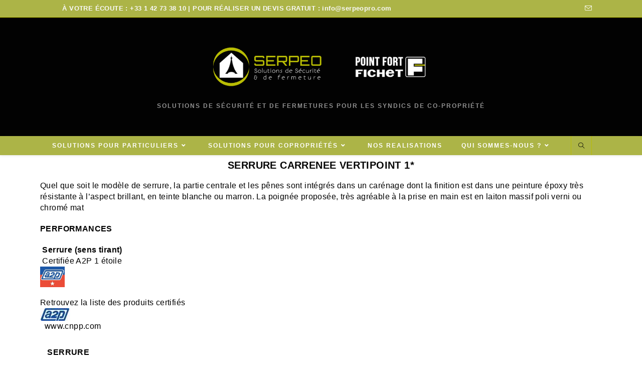

--- FILE ---
content_type: text/html; charset=UTF-8
request_url: https://www.serpeopro.com/serrure-carrennee-vertipoint/
body_size: 14847
content:
<!DOCTYPE html>
<html class="html" lang="fr-FR">
<head>
	<meta charset="UTF-8">
	<link rel="profile" href="https://gmpg.org/xfn/11">

	<meta name='robots' content='index, follow, max-snippet:-1, max-image-preview:large, max-video-preview:-1' />
<meta name="viewport" content="width=device-width, initial-scale=1">
	<!-- This site is optimized with the Yoast SEO plugin v17.7.1 - https://yoast.com/wordpress/plugins/seo/ -->
	<title>SERRURE CARRENEE VERTIPOINT 1* | SERPEO Paris | Sécurisation accès d’immeuble - Solutions de Sécurité et de Fermeture</title>
	<link rel="canonical" href="https://www.serpeopro.com/serrure-carrennee-vertipoint/" />
	<meta property="og:locale" content="fr_FR" />
	<meta property="og:type" content="article" />
	<meta property="og:title" content="SERRURE CARRENEE VERTIPOINT 1* | SERPEO Paris | Sécurisation accès d’immeuble - Solutions de Sécurité et de Fermeture" />
	<meta property="og:description" content="SERRURE CARRENEE VERTIPOINT 1* Quel que soit le modèle de serrure, la partie centrale et les pênes sont intégrés dans un carénage dont la finition est dans une peinture époxy très résistante à l’aspect brillant, en teinte blanche ou marron. La poignée proposée, très agréable à la prise en main est en laiton massif poli [&hellip;]" />
	<meta property="og:url" content="https://www.serpeopro.com/serrure-carrennee-vertipoint/" />
	<meta property="og:site_name" content="SERPEO Paris | Sécurisation accès d’immeuble" />
	<meta property="article:modified_time" content="2021-12-13T11:11:32+00:00" />
	<meta property="og:image" content="https://serpeopro.com/wp-content/uploads/2016/06/2-1.jpg" />
	<meta name="twitter:card" content="summary" />
	<meta name="twitter:label1" content="Durée de lecture estimée" />
	<meta name="twitter:data1" content="2 minutes" />
	<script type="application/ld+json" class="yoast-schema-graph">{"@context":"https://schema.org","@graph":[{"@type":"Organization","@id":"https://www.serpeopro.com/#organization","name":"Serpeo","url":"https://www.serpeopro.com/","sameAs":[],"logo":{"@type":"ImageObject","@id":"https://www.serpeopro.com/#logo","inLanguage":"fr-FR","url":"https://www.serpeopro.com/wp-content/uploads/2016/03/logo-SERPEO_long-e1492725174529.jpg","contentUrl":"https://www.serpeopro.com/wp-content/uploads/2016/03/logo-SERPEO_long-e1492725174529.jpg","width":280,"height":100,"caption":"Serpeo"},"image":{"@id":"https://www.serpeopro.com/#logo"}},{"@type":"WebSite","@id":"https://www.serpeopro.com/#website","url":"https://www.serpeopro.com/","name":"SERPEO","description":"solutions de s\u00e9curit\u00e9 et de fermetures pour les syndics de co-propri\u00e9t\u00e9","publisher":{"@id":"https://www.serpeopro.com/#organization"},"potentialAction":[{"@type":"SearchAction","target":{"@type":"EntryPoint","urlTemplate":"https://www.serpeopro.com/?s={search_term_string}"},"query-input":"required name=search_term_string"}],"inLanguage":"fr-FR"},{"@type":"ImageObject","@id":"https://www.serpeopro.com/serrure-carrennee-vertipoint/#primaryimage","inLanguage":"fr-FR","url":"https://serpeopro.com/wp-content/uploads/2016/06/2-1.jpg","contentUrl":"https://serpeopro.com/wp-content/uploads/2016/06/2-1.jpg"},{"@type":"WebPage","@id":"https://www.serpeopro.com/serrure-carrennee-vertipoint/#webpage","url":"https://www.serpeopro.com/serrure-carrennee-vertipoint/","name":"SERRURE CARRENEE VERTIPOINT 1* | SERPEO Paris | S\u00e9curisation acc\u00e8s d\u2019immeuble - Solutions de S\u00e9curit\u00e9 et de Fermeture","isPartOf":{"@id":"https://www.serpeopro.com/#website"},"primaryImageOfPage":{"@id":"https://www.serpeopro.com/serrure-carrennee-vertipoint/#primaryimage"},"datePublished":"2016-08-23T04:13:04+00:00","dateModified":"2021-12-13T11:11:32+00:00","breadcrumb":{"@id":"https://www.serpeopro.com/serrure-carrennee-vertipoint/#breadcrumb"},"inLanguage":"fr-FR","potentialAction":[{"@type":"ReadAction","target":["https://www.serpeopro.com/serrure-carrennee-vertipoint/"]}]},{"@type":"BreadcrumbList","@id":"https://www.serpeopro.com/serrure-carrennee-vertipoint/#breadcrumb","itemListElement":[{"@type":"ListItem","position":1,"name":"Accueil","item":"https://www.serpeopro.com/"},{"@type":"ListItem","position":2,"name":"SERRURE CARRENEE VERTIPOINT 1*"}]}]}</script>
	<!-- / Yoast SEO plugin. -->


<meta name="description" content="SERRURE CARRENEE VERTIPOINT 1* Quel que soit le modèle de serrure, la partie centrale et les pênes sont intégrés dans un carénage dont la finition est dans une peinture époxy très résistante à l’aspect brillant, en teinte blanche ou marron. La poignée proposée, très agréable à la prise en main…" />
<meta name="robots" content="index, follow" />
<meta name="googlebot" content="index, follow, max-snippet:-1, max-image-preview:large, max-video-preview:-1" />
<meta name="bingbot" content="index, follow, max-snippet:-1, max-image-preview:large, max-video-preview:-1" />
<link rel="canonical" href="https://www.serpeopro.com/serrure-carrennee-vertipoint/" />
<meta property="og:url" content="https://www.serpeopro.com/serrure-carrennee-vertipoint/" />
<meta property="og:site_name" content="SERPEO Paris | Sécurisation accès d’immeuble" />
<meta property="og:locale" content="fr_FR" />
<meta property="og:type" content="article" />
<meta property="og:title" content="SERRURE CARRENEE VERTIPOINT 1* - SERPEO Paris | Sécurisation accès d’immeuble" />
<meta property="og:description" content="SERRURE CARRENEE VERTIPOINT 1* Quel que soit le modèle de serrure, la partie centrale et les pênes sont intégrés dans un carénage dont la finition est dans une peinture époxy très résistante à l’aspect brillant, en teinte blanche ou marron. La poignée proposée, très agréable à la prise en main…" />
<meta property="og:image" content="https://serpeopro.com/wp-content/uploads/2016/06/2-1.jpg" />
<meta property="og:image:secure_url" content="https://serpeopro.com/wp-content/uploads/2016/06/2-1.jpg" />
<meta name="twitter:card" content="summary" />
<meta name="twitter:title" content="SERRURE CARRENEE VERTIPOINT 1* - SERPEO Paris | Sécurisation accès d’immeuble" />
<meta name="twitter:description" content="SERRURE CARRENEE VERTIPOINT 1* Quel que soit le modèle de serrure, la partie centrale et les pênes sont intégrés dans un carénage dont la finition est dans une peinture époxy très résistante à l’aspect brillant, en teinte blanche ou marron. La poignée proposée, très agréable à la prise en main…" />
<meta name="twitter:image" content="https://serpeopro.com/wp-content/uploads/2016/06/2-1.jpg" />
<link rel='dns-prefetch' href='//s.w.org' />
<link rel="alternate" type="application/rss+xml" title="SERPEO Paris | Sécurisation accès d’immeuble &raquo; Flux" href="https://www.serpeopro.com/feed/" />
<link rel="alternate" type="application/rss+xml" title="SERPEO Paris | Sécurisation accès d’immeuble &raquo; Flux des commentaires" href="https://www.serpeopro.com/comments/feed/" />
		<script>
			window._wpemojiSettings = {"baseUrl":"https:\/\/s.w.org\/images\/core\/emoji\/13.1.0\/72x72\/","ext":".png","svgUrl":"https:\/\/s.w.org\/images\/core\/emoji\/13.1.0\/svg\/","svgExt":".svg","source":{"concatemoji":"https:\/\/www.serpeopro.com\/wp-includes\/js\/wp-emoji-release.min.js?ver=5.8.12"}};
			!function(e,a,t){var n,r,o,i=a.createElement("canvas"),p=i.getContext&&i.getContext("2d");function s(e,t){var a=String.fromCharCode;p.clearRect(0,0,i.width,i.height),p.fillText(a.apply(this,e),0,0);e=i.toDataURL();return p.clearRect(0,0,i.width,i.height),p.fillText(a.apply(this,t),0,0),e===i.toDataURL()}function c(e){var t=a.createElement("script");t.src=e,t.defer=t.type="text/javascript",a.getElementsByTagName("head")[0].appendChild(t)}for(o=Array("flag","emoji"),t.supports={everything:!0,everythingExceptFlag:!0},r=0;r<o.length;r++)t.supports[o[r]]=function(e){if(!p||!p.fillText)return!1;switch(p.textBaseline="top",p.font="600 32px Arial",e){case"flag":return s([127987,65039,8205,9895,65039],[127987,65039,8203,9895,65039])?!1:!s([55356,56826,55356,56819],[55356,56826,8203,55356,56819])&&!s([55356,57332,56128,56423,56128,56418,56128,56421,56128,56430,56128,56423,56128,56447],[55356,57332,8203,56128,56423,8203,56128,56418,8203,56128,56421,8203,56128,56430,8203,56128,56423,8203,56128,56447]);case"emoji":return!s([10084,65039,8205,55357,56613],[10084,65039,8203,55357,56613])}return!1}(o[r]),t.supports.everything=t.supports.everything&&t.supports[o[r]],"flag"!==o[r]&&(t.supports.everythingExceptFlag=t.supports.everythingExceptFlag&&t.supports[o[r]]);t.supports.everythingExceptFlag=t.supports.everythingExceptFlag&&!t.supports.flag,t.DOMReady=!1,t.readyCallback=function(){t.DOMReady=!0},t.supports.everything||(n=function(){t.readyCallback()},a.addEventListener?(a.addEventListener("DOMContentLoaded",n,!1),e.addEventListener("load",n,!1)):(e.attachEvent("onload",n),a.attachEvent("onreadystatechange",function(){"complete"===a.readyState&&t.readyCallback()})),(n=t.source||{}).concatemoji?c(n.concatemoji):n.wpemoji&&n.twemoji&&(c(n.twemoji),c(n.wpemoji)))}(window,document,window._wpemojiSettings);
		</script>
		<style>
img.wp-smiley,
img.emoji {
	display: inline !important;
	border: none !important;
	box-shadow: none !important;
	height: 1em !important;
	width: 1em !important;
	margin: 0 .07em !important;
	vertical-align: -0.1em !important;
	background: none !important;
	padding: 0 !important;
}
</style>
	<style type='text/css' id='kt_global_css_variables'>
:root {
  --NOIRserpeo: #161718;
  --VERTserpeo: #ACB447;
  --BLANCserpeo: #FFFFFF;
}
</style>
<link rel='stylesheet' id='admin_caching_style-css'  href='https://www.serpeopro.com/wp-content/plugins/browser-caching-with-htaccess/css/admin.css?ver=5.8.12' media='all' />
<link rel='stylesheet' id='formidable-css'  href='https://www.serpeopro.com/wp-content/plugins/formidable/css/formidableforms.css?ver=1151547' media='all' />
<link rel='stylesheet' id='jquery.bxslider-css'  href='//www.serpeopro.com/wp-content/plugins/testimonials-widget/includes/libraries/testimonials-widget/includes/libraries/bxslider-4/dist/jquery.bxslider.css?ver=5.8.12' media='all' />
<link rel='stylesheet' id='Axl_Testimonials_Widget-css'  href='//www.serpeopro.com/wp-content/plugins/testimonials-widget/includes/libraries/testimonials-widget/assets/css/testimonials-widget.css?ver=5.8.12' media='all' />
<link rel='stylesheet' id='Axl_Testimonials_Widget_Premium-css'  href='//www.serpeopro.com/wp-content/plugins/testimonials-widget/assets/css/testimonials-widget-premium.css?ver=5.8.12' media='all' />
<link rel='stylesheet' id='wp-block-library-css'  href='https://www.serpeopro.com/wp-includes/css/dist/block-library/style.min.css?ver=5.8.12' media='all' />
<style id='wp-block-library-theme-inline-css'>
#start-resizable-editor-section{display:none}.wp-block-audio figcaption{color:#555;font-size:13px;text-align:center}.is-dark-theme .wp-block-audio figcaption{color:hsla(0,0%,100%,.65)}.wp-block-code{font-family:Menlo,Consolas,monaco,monospace;color:#1e1e1e;padding:.8em 1em;border:1px solid #ddd;border-radius:4px}.wp-block-embed figcaption{color:#555;font-size:13px;text-align:center}.is-dark-theme .wp-block-embed figcaption{color:hsla(0,0%,100%,.65)}.blocks-gallery-caption{color:#555;font-size:13px;text-align:center}.is-dark-theme .blocks-gallery-caption{color:hsla(0,0%,100%,.65)}.wp-block-image figcaption{color:#555;font-size:13px;text-align:center}.is-dark-theme .wp-block-image figcaption{color:hsla(0,0%,100%,.65)}.wp-block-pullquote{border-top:4px solid;border-bottom:4px solid;margin-bottom:1.75em;color:currentColor}.wp-block-pullquote__citation,.wp-block-pullquote cite,.wp-block-pullquote footer{color:currentColor;text-transform:uppercase;font-size:.8125em;font-style:normal}.wp-block-quote{border-left:.25em solid;margin:0 0 1.75em;padding-left:1em}.wp-block-quote cite,.wp-block-quote footer{color:currentColor;font-size:.8125em;position:relative;font-style:normal}.wp-block-quote.has-text-align-right{border-left:none;border-right:.25em solid;padding-left:0;padding-right:1em}.wp-block-quote.has-text-align-center{border:none;padding-left:0}.wp-block-quote.is-large,.wp-block-quote.is-style-large{border:none}.wp-block-search .wp-block-search__label{font-weight:700}.wp-block-group.has-background{padding:1.25em 2.375em;margin-top:0;margin-bottom:0}.wp-block-separator{border:none;border-bottom:2px solid;margin-left:auto;margin-right:auto;opacity:.4}.wp-block-separator:not(.is-style-wide):not(.is-style-dots){width:100px}.wp-block-separator.has-background:not(.is-style-dots){border-bottom:none;height:1px}.wp-block-separator.has-background:not(.is-style-wide):not(.is-style-dots){height:2px}.wp-block-table thead{border-bottom:3px solid}.wp-block-table tfoot{border-top:3px solid}.wp-block-table td,.wp-block-table th{padding:.5em;border:1px solid;word-break:normal}.wp-block-table figcaption{color:#555;font-size:13px;text-align:center}.is-dark-theme .wp-block-table figcaption{color:hsla(0,0%,100%,.65)}.wp-block-video figcaption{color:#555;font-size:13px;text-align:center}.is-dark-theme .wp-block-video figcaption{color:hsla(0,0%,100%,.65)}.wp-block-template-part.has-background{padding:1.25em 2.375em;margin-top:0;margin-bottom:0}#end-resizable-editor-section{display:none}
</style>
<link rel='stylesheet' id='font-awesome-css'  href='https://www.serpeopro.com/wp-content/themes/oceanwp/assets/fonts/fontawesome/css/all.min.css?ver=5.15.1' media='all' />
<link rel='stylesheet' id='simple-line-icons-css'  href='https://www.serpeopro.com/wp-content/themes/oceanwp/assets/css/third/simple-line-icons.min.css?ver=2.4.0' media='all' />
<link rel='stylesheet' id='oceanwp-style-css'  href='https://www.serpeopro.com/wp-content/themes/oceanwp/assets/css/style.min.css?ver=3.1.2' media='all' />
<link rel='stylesheet' id='fontawesome-css'  href='https://www.serpeopro.com/wp-content/themes/oceanwp/inc/customizer/assets/css/fontawesome-all.min.css?ver=5.8.2' media='all' />
<link rel='stylesheet' id='elementor-icons-css'  href='https://www.serpeopro.com/wp-content/plugins/elementor/assets/lib/eicons/css/elementor-icons.min.css?ver=5.13.0' media='all' />
<link rel='stylesheet' id='elementor-frontend-css'  href='https://www.serpeopro.com/wp-content/plugins/elementor/assets/css/frontend.min.css?ver=3.4.8' media='all' />
<style id='elementor-frontend-inline-css'>
@font-face{font-family:eicons;src:url(https://www.serpeopro.com/wp-content/plugins/elementor/assets/lib/eicons/fonts/eicons.eot?5.10.0);src:url(https://www.serpeopro.com/wp-content/plugins/elementor/assets/lib/eicons/fonts/eicons.eot?5.10.0#iefix) format("embedded-opentype"),url(https://www.serpeopro.com/wp-content/plugins/elementor/assets/lib/eicons/fonts/eicons.woff2?5.10.0) format("woff2"),url(https://www.serpeopro.com/wp-content/plugins/elementor/assets/lib/eicons/fonts/eicons.woff?5.10.0) format("woff"),url(https://www.serpeopro.com/wp-content/plugins/elementor/assets/lib/eicons/fonts/eicons.ttf?5.10.0) format("truetype"),url(https://www.serpeopro.com/wp-content/plugins/elementor/assets/lib/eicons/fonts/eicons.svg?5.10.0#eicon) format("svg");font-weight:400;font-style:normal}
</style>
<link rel='stylesheet' id='elementor-post-2274-css'  href='https://www.serpeopro.com/wp-content/uploads/elementor/css/post-2274.css?ver=1639324709' media='all' />
<link rel='stylesheet' id='elementor-post-306-css'  href='https://www.serpeopro.com/wp-content/uploads/elementor/css/post-306.css?ver=1639393893' media='all' />
<link rel='stylesheet' id='oe-widgets-style-css'  href='https://www.serpeopro.com/wp-content/plugins/ocean-extra/assets/css/widgets.css?ver=5.8.12' media='all' />
<link rel='stylesheet' id='oss-social-share-style-css'  href='https://www.serpeopro.com/wp-content/plugins/ocean-social-sharing/assets/css/style.min.css?ver=5.8.12' media='all' />
<link rel='stylesheet' id='google-fonts-1-css'  href='https://fonts.googleapis.com/css?family=Roboto%3A100%2C100italic%2C200%2C200italic%2C300%2C300italic%2C400%2C400italic%2C500%2C500italic%2C600%2C600italic%2C700%2C700italic%2C800%2C800italic%2C900%2C900italic%7CRoboto+Slab%3A100%2C100italic%2C200%2C200italic%2C300%2C300italic%2C400%2C400italic%2C500%2C500italic%2C600%2C600italic%2C700%2C700italic%2C800%2C800italic%2C900%2C900italic&#038;display=auto&#038;ver=5.8.12' media='all' />
<!--n2css--><script src='https://www.serpeopro.com/wp-includes/js/jquery/jquery.min.js?ver=3.6.0' id='jquery-core-js'></script>
<script src='https://www.serpeopro.com/wp-includes/js/jquery/jquery-migrate.min.js?ver=3.3.2' id='jquery-migrate-js'></script>
<script src='https://www.serpeopro.com/wp-content/plugins/browser-caching-with-htaccess/js/function.js?ver=5.8.12' id='admin_caching_script-js'></script>
<script src='https://www.serpeopro.com/wp-content/themes/oceanwp/assets/js/vendors/smoothscroll.min.js?ver=3.1.2' id='ow-smoothscroll-js'></script>
<script src='https://maps.google.com/maps/api/js?sensor=false&#038;ver=5.8.12' id='gmap_loader-js'></script>
<link rel="https://api.w.org/" href="https://www.serpeopro.com/wp-json/" /><link rel="alternate" type="application/json" href="https://www.serpeopro.com/wp-json/wp/v2/pages/306" /><link rel="EditURI" type="application/rsd+xml" title="RSD" href="https://www.serpeopro.com/xmlrpc.php?rsd" />
<link rel="wlwmanifest" type="application/wlwmanifest+xml" href="https://www.serpeopro.com/wp-includes/wlwmanifest.xml" /> 
<meta name="generator" content="WordPress 5.8.12" />
<link rel='shortlink' href='https://www.serpeopro.com/?p=306' />
<link rel="alternate" type="application/json+oembed" href="https://www.serpeopro.com/wp-json/oembed/1.0/embed?url=https%3A%2F%2Fwww.serpeopro.com%2Fserrure-carrennee-vertipoint%2F" />
<link rel="alternate" type="text/xml+oembed" href="https://www.serpeopro.com/wp-json/oembed/1.0/embed?url=https%3A%2F%2Fwww.serpeopro.com%2Fserrure-carrennee-vertipoint%2F&#038;format=xml" />
<link media="screen" type="text/css" rel="stylesheet" href="https://www.serpeopro.com/wp-content/plugins/wp-gmappity-easy-google-maps/styles/wpgmappity-post-styles.css" /><style type="text/css">.broken_link, a.broken_link {
	text-decoration: line-through;
}</style><link rel="icon" href="https://www.serpeopro.com/wp-content/uploads/2016/03/cropped-fav-icon-512x512-logo-noir-SERPEO-32x32.gif" sizes="32x32" />
<link rel="icon" href="https://www.serpeopro.com/wp-content/uploads/2016/03/cropped-fav-icon-512x512-logo-noir-SERPEO-192x192.gif" sizes="192x192" />
<link rel="apple-touch-icon" href="https://www.serpeopro.com/wp-content/uploads/2016/03/cropped-fav-icon-512x512-logo-noir-SERPEO-180x180.gif" />
<meta name="msapplication-TileImage" content="https://www.serpeopro.com/wp-content/uploads/2016/03/cropped-fav-icon-512x512-logo-noir-SERPEO-270x270.gif" />
<style id="kt_central_palette_gutenberg_css" type="text/css">.has-central-palette-1-color{color:#161718 !important}.has-central-palette-1-background-color{background-color:#161718 !important}.has-central-palette-2-color{color:#ACB447 !important}.has-central-palette-2-background-color{background-color:#ACB447 !important}.has-central-palette-3-color{color:#FFFFFF !important}.has-central-palette-3-background-color{background-color:#FFFFFF !important}
</style>
		<style id="wp-custom-css">
			/* Custom hover color to the trainers social icons */.elementor-widget.custom-social .elementor-social-icon:hover{opacity:1;background-color:#0eb290;border-color:#0eb290;color:#fff}/* Margin bottom to the subscribe title */.elementor-widget.subscribe-tilte{margin:0 0 10px}/* Placeholders color*/#searchform-dropdown input::-webkit-input-placeholder,body .sidr-class-mobile-searchform input::-webkit-input-placeholder{color:#81e4cf}#searchform-dropdown input::-moz-placeholder,body .sidr-class-mobile-searchform input::-moz-placeholder{color:#81e4cf}#searchform-dropdown input:-ms-input-placeholder,body .sidr-class-mobile-searchform input:-ms-input-placeholder{color:#81e4cf}/* Scroll up button */#scroll-top{right:0;bottom:0;border-radius:0}#scroll-top,#scroll-top:hover{background-color:transparent}/* Footer */#footer-widgets .footer-box{text-align:center}#footer-widgets .social-widget .style-light li a,#footer-widgets .social-widget .style-dark li a,#footer-widgets .social-widget .style-colored li a{background-color:#263036;color:#708e9f;border-color:#263036;width:40px;height:40px;line-height:40px}#footer-widgets .social-widget .style-light li a:hover,#footer-widgets .social-widget .style-dark li a:hover,#footer-widgets .social-widget .style-colored li a:hover{background-color:#0eb290;color:#fff !important;border-color:#0eb290 !important}/* Responsive */@media (max-width:767px){/* Center the buttons in the hero */.elementor-element.hero-btn{text-align:center !important}/* Center elements on mobile */.elementor-element.center-mobile,.elementor-element.center-mobile .elementor-icon-box-wrapper{text-align:center !important}/* Margin top "Working" title on the contact page */.elementor-element.margin-mobile .elementor-heading-title{margin-top:30px}/* Social icons on the contact page */.elementor-social-icons-wrapper{text-align:left}.elementor-element.contact-social .elementor-social-icon{width:44px;height:44px;line-height:44px}.elementor-element.contact-social .elementor-social-icon:nth-child(4){margin-right:5px !important}}@media (max-width:480px){/* Title size in the hero */.elementor-element.hero-title .elementor-heading-title{font-size:30px}}		</style>
		<!-- OceanWP CSS -->
<style type="text/css">
/* General CSS */a:hover,a.light:hover,.theme-heading .text::before,.theme-heading .text::after,#top-bar-content >a:hover,#top-bar-social li.oceanwp-email a:hover,#site-navigation-wrap .dropdown-menu >li >a:hover,#site-header.medium-header #medium-searchform button:hover,.oceanwp-mobile-menu-icon a:hover,.blog-entry.post .blog-entry-header .entry-title a:hover,.blog-entry.post .blog-entry-readmore a:hover,.blog-entry.thumbnail-entry .blog-entry-category a,ul.meta li a:hover,.dropcap,.single nav.post-navigation .nav-links .title,body .related-post-title a:hover,body #wp-calendar caption,body .contact-info-widget.default i,body .contact-info-widget.big-icons i,body .custom-links-widget .oceanwp-custom-links li a:hover,body .custom-links-widget .oceanwp-custom-links li a:hover:before,body .posts-thumbnails-widget li a:hover,body .social-widget li.oceanwp-email a:hover,.comment-author .comment-meta .comment-reply-link,#respond #cancel-comment-reply-link:hover,#footer-widgets .footer-box a:hover,#footer-bottom a:hover,#footer-bottom #footer-bottom-menu a:hover,.sidr a:hover,.sidr-class-dropdown-toggle:hover,.sidr-class-menu-item-has-children.active >a,.sidr-class-menu-item-has-children.active >a >.sidr-class-dropdown-toggle,input[type=checkbox]:checked:before{color:#0eb290}.single nav.post-navigation .nav-links .title .owp-icon use,.blog-entry.post .blog-entry-readmore a:hover .owp-icon use,body .contact-info-widget.default .owp-icon use,body .contact-info-widget.big-icons .owp-icon use{stroke:#0eb290}input[type="button"],input[type="reset"],input[type="submit"],button[type="submit"],.button,#site-navigation-wrap .dropdown-menu >li.btn >a >span,.thumbnail:hover i,.post-quote-content,.omw-modal .omw-close-modal,body .contact-info-widget.big-icons li:hover i,body div.wpforms-container-full .wpforms-form input[type=submit],body div.wpforms-container-full .wpforms-form button[type=submit],body div.wpforms-container-full .wpforms-form .wpforms-page-button{background-color:#0eb290}.thumbnail:hover .link-post-svg-icon{background-color:#0eb290}body .contact-info-widget.big-icons li:hover .owp-icon{background-color:#0eb290}.widget-title{border-color:#0eb290}blockquote{border-color:#0eb290}#searchform-dropdown{border-color:#0eb290}.dropdown-menu .sub-menu{border-color:#0eb290}.blog-entry.large-entry .blog-entry-readmore a:hover{border-color:#0eb290}.oceanwp-newsletter-form-wrap input[type="email"]:focus{border-color:#0eb290}.social-widget li.oceanwp-email a:hover{border-color:#0eb290}#respond #cancel-comment-reply-link:hover{border-color:#0eb290}body .contact-info-widget.big-icons li:hover i{border-color:#0eb290}#footer-widgets .oceanwp-newsletter-form-wrap input[type="email"]:focus{border-color:#0eb290}blockquote,.wp-block-quote{border-left-color:#0eb290}body .contact-info-widget.big-icons li:hover .owp-icon{border-color:#0eb290}input[type="button"]:hover,input[type="reset"]:hover,input[type="submit"]:hover,button[type="submit"]:hover,input[type="button"]:focus,input[type="reset"]:focus,input[type="submit"]:focus,button[type="submit"]:focus,.button:hover,#site-navigation-wrap .dropdown-menu >li.btn >a:hover >span,.post-quote-author,.omw-modal .omw-close-modal:hover,body div.wpforms-container-full .wpforms-form input[type=submit]:hover,body div.wpforms-container-full .wpforms-form button[type=submit]:hover,body div.wpforms-container-full .wpforms-form .wpforms-page-button:hover{background-color:#00967d}table th,table td,hr,.content-area,body.content-left-sidebar #content-wrap .content-area,.content-left-sidebar .content-area,#top-bar-wrap,#site-header,#site-header.top-header #search-toggle,.dropdown-menu ul li,.centered-minimal-page-header,.blog-entry.post,.blog-entry.grid-entry .blog-entry-inner,.blog-entry.thumbnail-entry .blog-entry-bottom,.single-post .entry-title,.single .entry-share-wrap .entry-share,.single .entry-share,.single .entry-share ul li a,.single nav.post-navigation,.single nav.post-navigation .nav-links .nav-previous,#author-bio,#author-bio .author-bio-avatar,#author-bio .author-bio-social li a,#related-posts,#comments,.comment-body,#respond #cancel-comment-reply-link,#blog-entries .type-page,.page-numbers a,.page-numbers span:not(.elementor-screen-only),.page-links span,body #wp-calendar caption,body #wp-calendar th,body #wp-calendar tbody,body .contact-info-widget.default i,body .contact-info-widget.big-icons i,body .posts-thumbnails-widget li,body .tagcloud a{border-color:#b9bd05}body .contact-info-widget.big-icons .owp-icon,body .contact-info-widget.default .owp-icon{border-color:#b9bd05}a{color:#000000}a .owp-icon use{stroke:#000000}a:hover{color:#b9bd05}a:hover .owp-icon use{stroke:#b9bd05}.container{width:1080px}.page-header,.has-transparent-header .page-header{padding:100px 0 34px 0}.page-header .page-header-title,.page-header.background-image-page-header .page-header-title{color:#ffffff}.site-breadcrumbs a,.background-image-page-header .site-breadcrumbs a{color:#ffffff}.site-breadcrumbs a .owp-icon use,.background-image-page-header .site-breadcrumbs a .owp-icon use{stroke:#ffffff}.site-breadcrumbs a:hover,.background-image-page-header .site-breadcrumbs a:hover{color:#0eb290}.site-breadcrumbs a:hover .owp-icon use,.background-image-page-header .site-breadcrumbs a:hover .owp-icon use{stroke:#0eb290}#scroll-top{color:#708e9f}#scroll-top .owp-icon use{stroke:#708e9f}#scroll-top:hover{color:#0eb290}#scroll-top:hover .owp-icon use{stroke:#708e9f}form input[type="text"],form input[type="password"],form input[type="email"],form input[type="url"],form input[type="date"],form input[type="month"],form input[type="time"],form input[type="datetime"],form input[type="datetime-local"],form input[type="week"],form input[type="number"],form input[type="search"],form input[type="tel"],form input[type="color"],form select,form textarea{font-size:16px}body div.wpforms-container-full .wpforms-form input[type=date],body div.wpforms-container-full .wpforms-form input[type=datetime],body div.wpforms-container-full .wpforms-form input[type=datetime-local],body div.wpforms-container-full .wpforms-form input[type=email],body div.wpforms-container-full .wpforms-form input[type=month],body div.wpforms-container-full .wpforms-form input[type=number],body div.wpforms-container-full .wpforms-form input[type=password],body div.wpforms-container-full .wpforms-form input[type=range],body div.wpforms-container-full .wpforms-form input[type=search],body div.wpforms-container-full .wpforms-form input[type=tel],body div.wpforms-container-full .wpforms-form input[type=text],body div.wpforms-container-full .wpforms-form input[type=time],body div.wpforms-container-full .wpforms-form input[type=url],body div.wpforms-container-full .wpforms-form input[type=week],body div.wpforms-container-full .wpforms-form select,body div.wpforms-container-full .wpforms-form textarea{font-size:16px}form input[type="text"],form input[type="password"],form input[type="email"],form input[type="url"],form input[type="date"],form input[type="month"],form input[type="time"],form input[type="datetime"],form input[type="datetime-local"],form input[type="week"],form input[type="number"],form input[type="search"],form input[type="tel"],form input[type="color"],form select,form textarea,.woocommerce .woocommerce-checkout .select2-container--default .select2-selection--single{border-radius:1px}body div.wpforms-container-full .wpforms-form input[type=date],body div.wpforms-container-full .wpforms-form input[type=datetime],body div.wpforms-container-full .wpforms-form input[type=datetime-local],body div.wpforms-container-full .wpforms-form input[type=email],body div.wpforms-container-full .wpforms-form input[type=month],body div.wpforms-container-full .wpforms-form input[type=number],body div.wpforms-container-full .wpforms-form input[type=password],body div.wpforms-container-full .wpforms-form input[type=range],body div.wpforms-container-full .wpforms-form input[type=search],body div.wpforms-container-full .wpforms-form input[type=tel],body div.wpforms-container-full .wpforms-form input[type=text],body div.wpforms-container-full .wpforms-form input[type=time],body div.wpforms-container-full .wpforms-form input[type=url],body div.wpforms-container-full .wpforms-form input[type=week],body div.wpforms-container-full .wpforms-form select,body div.wpforms-container-full .wpforms-form textarea{border-radius:1px}form input[type="text"],form input[type="password"],form input[type="email"],form input[type="url"],form input[type="date"],form input[type="month"],form input[type="time"],form input[type="datetime"],form input[type="datetime-local"],form input[type="week"],form input[type="number"],form input[type="search"],form input[type="tel"],form input[type="color"],form select,form textarea,.select2-container .select2-choice,.woocommerce .woocommerce-checkout .select2-container--default .select2-selection--single{border-color:#f6f6f6}body div.wpforms-container-full .wpforms-form input[type=date],body div.wpforms-container-full .wpforms-form input[type=datetime],body div.wpforms-container-full .wpforms-form input[type=datetime-local],body div.wpforms-container-full .wpforms-form input[type=email],body div.wpforms-container-full .wpforms-form input[type=month],body div.wpforms-container-full .wpforms-form input[type=number],body div.wpforms-container-full .wpforms-form input[type=password],body div.wpforms-container-full .wpforms-form input[type=range],body div.wpforms-container-full .wpforms-form input[type=search],body div.wpforms-container-full .wpforms-form input[type=tel],body div.wpforms-container-full .wpforms-form input[type=text],body div.wpforms-container-full .wpforms-form input[type=time],body div.wpforms-container-full .wpforms-form input[type=url],body div.wpforms-container-full .wpforms-form input[type=week],body div.wpforms-container-full .wpforms-form select,body div.wpforms-container-full .wpforms-form textarea{border-color:#f6f6f6}form input[type="text"]:focus,form input[type="password"]:focus,form input[type="email"]:focus,form input[type="tel"]:focus,form input[type="url"]:focus,form input[type="search"]:focus,form textarea:focus,.select2-drop-active,.select2-dropdown-open.select2-drop-above .select2-choice,.select2-dropdown-open.select2-drop-above .select2-choices,.select2-drop.select2-drop-above.select2-drop-active,.select2-container-active .select2-choice,.select2-container-active .select2-choices{border-color:#e0e0e0}body div.wpforms-container-full .wpforms-form input:focus,body div.wpforms-container-full .wpforms-form textarea:focus,body div.wpforms-container-full .wpforms-form select:focus{border-color:#e0e0e0}form input[type="text"],form input[type="password"],form input[type="email"],form input[type="url"],form input[type="date"],form input[type="month"],form input[type="time"],form input[type="datetime"],form input[type="datetime-local"],form input[type="week"],form input[type="number"],form input[type="search"],form input[type="tel"],form input[type="color"],form select,form textarea,.woocommerce .woocommerce-checkout .select2-container--default .select2-selection--single{background-color:#f6f6f6}body div.wpforms-container-full .wpforms-form input[type=date],body div.wpforms-container-full .wpforms-form input[type=datetime],body div.wpforms-container-full .wpforms-form input[type=datetime-local],body div.wpforms-container-full .wpforms-form input[type=email],body div.wpforms-container-full .wpforms-form input[type=month],body div.wpforms-container-full .wpforms-form input[type=number],body div.wpforms-container-full .wpforms-form input[type=password],body div.wpforms-container-full .wpforms-form input[type=range],body div.wpforms-container-full .wpforms-form input[type=search],body div.wpforms-container-full .wpforms-form input[type=tel],body div.wpforms-container-full .wpforms-form input[type=text],body div.wpforms-container-full .wpforms-form input[type=time],body div.wpforms-container-full .wpforms-form input[type=url],body div.wpforms-container-full .wpforms-form input[type=week],body div.wpforms-container-full .wpforms-form select,body div.wpforms-container-full .wpforms-form textarea{background-color:#f6f6f6}/* Header CSS */#site-header.top-header .oceanwp-social-menu,#site-header.top-header #search-toggle{height:38px}#site-header.top-header #site-navigation-wrap .dropdown-menu >li >a,#site-header.top-header .oceanwp-mobile-menu-icon a,.mobile-menu-close{line-height:38px}#site-header,.has-transparent-header .is-sticky #site-header,.has-vh-transparent .is-sticky #site-header.vertical-header,#searchform-header-replace{background-color:#020202}#site-header{border-color:rgba(255,255,255,0.3)}#site-header.top-header .header-top,#site-header.top-header #searchform-header-replace{background-color:#acb447}#site-header.has-header-media .overlay-header-media{background-color:rgba(0,0,0,0.5)}#site-logo #site-logo-inner a img,#site-header.center-header #site-navigation-wrap .middle-site-logo a img{max-width:448px}#site-header #site-logo #site-logo-inner a img,#site-header.center-header #site-navigation-wrap .middle-site-logo a img{max-height:483px}#site-navigation-wrap .dropdown-menu >li >a{padding:0 19px}#site-navigation-wrap .dropdown-menu >li >a,.oceanwp-mobile-menu-icon a,#searchform-header-replace-close{color:#ffffff}#site-navigation-wrap .dropdown-menu >li >a .owp-icon use,.oceanwp-mobile-menu-icon a .owp-icon use,#searchform-header-replace-close .owp-icon use{stroke:#ffffff}#site-navigation-wrap .dropdown-menu >li >a:hover,.oceanwp-mobile-menu-icon a:hover,#searchform-header-replace-close:hover{color:#161718}#site-navigation-wrap .dropdown-menu >li >a:hover .owp-icon use,.oceanwp-mobile-menu-icon a:hover .owp-icon use,#searchform-header-replace-close:hover .owp-icon use{stroke:#161718}#site-navigation-wrap .dropdown-menu >li >a:hover,#site-navigation-wrap .dropdown-menu >li.sfHover >a{background-color:#acb447}a.sidr-class-toggle-sidr-close{background-color:#0a997b}#sidr,#mobile-dropdown{background-color:#0eb290}#sidr li,#sidr ul,#mobile-dropdown ul li,#mobile-dropdown ul li ul{border-color:#0a997b}body .sidr a,body .sidr-class-dropdown-toggle,#mobile-dropdown ul li a,#mobile-dropdown ul li a .dropdown-toggle,#mobile-fullscreen ul li a,#mobile-fullscreen .oceanwp-social-menu.simple-social ul li a{color:#abffee}#mobile-fullscreen a.close .close-icon-inner,#mobile-fullscreen a.close .close-icon-inner::after{background-color:#abffee}body .sidr a:hover,body .sidr-class-dropdown-toggle:hover,body .sidr-class-dropdown-toggle .fa,body .sidr-class-menu-item-has-children.active >a,body .sidr-class-menu-item-has-children.active >a >.sidr-class-dropdown-toggle,#mobile-dropdown ul li a:hover,#mobile-dropdown ul li a .dropdown-toggle:hover,#mobile-dropdown .menu-item-has-children.active >a,#mobile-dropdown .menu-item-has-children.active >a >.dropdown-toggle,#mobile-fullscreen ul li a:hover,#mobile-fullscreen .oceanwp-social-menu.simple-social ul li a:hover{color:#3be5cc}#mobile-fullscreen a.close:hover .close-icon-inner,#mobile-fullscreen a.close:hover .close-icon-inner::after{background-color:#3be5cc}body .sidr-class-mobile-searchform input,#mobile-dropdown #mobile-menu-search form input{background-color:#0a997b}body .sidr-class-mobile-searchform input,body .sidr-class-mobile-searchform input:focus,#mobile-dropdown #mobile-menu-search form input,#mobile-fullscreen #mobile-search input,#mobile-fullscreen #mobile-search label{color:#ffffff}body .sidr-class-mobile-searchform input,#mobile-dropdown #mobile-menu-search form input,#mobile-fullscreen #mobile-search input{border-color:#027c52}body .sidr-class-mobile-searchform input:focus,#mobile-dropdown #mobile-menu-search form input:focus,#mobile-fullscreen #mobile-search input:focus{border-color:#35ccac}.sidr-class-mobile-searchform button,#mobile-dropdown #mobile-menu-search form button{color:#35ccac}.sidr-class-mobile-searchform button .owp-icon use,#mobile-dropdown #mobile-menu-search form button .owp-icon use{stroke:#35ccac}.sidr-class-mobile-searchform button:hover,#mobile-dropdown #mobile-menu-search form button:hover{color:#abffee}.sidr-class-mobile-searchform button:hover .owp-icon use,#mobile-dropdown #mobile-menu-search form button:hover .owp-icon use{stroke:#abffee}/* Top Bar CSS */#top-bar-wrap,.oceanwp-top-bar-sticky{background-color:#acb447}#top-bar-wrap,#top-bar-content strong{color:#f9f9f9}#top-bar-content a,#top-bar-social-alt a{color:#161718}#top-bar-social li a{color:#ffffff}#top-bar-social li a .owp-icon use{stroke:#ffffff}/* Footer Widgets CSS */#footer-widgets{background-color:#161718}#footer-widgets .footer-box a,#footer-widgets a{color:#708e9f}#footer-widgets .footer-box a:hover,#footer-widgets a:hover{color:#0eb290}/* Footer Bottom CSS */#footer-bottom{background-color:#263036}#footer-bottom,#footer-bottom p{color:#708e9f}#footer-bottom a,#footer-bottom #footer-bottom-menu a{color:#708e9f}/* Social Sharing CSS */.entry-share ul li a{border-radius:3px}/* Typography CSS */body{font-family:Arial,Helvetica,sans-serif;font-size:16px;color:#020202;line-height:1.4;letter-spacing:.4px}@media (max-width:768px){body{font-size:14px}}@media (max-width:480px){body{font-size:14px}}h1,h2,h3,h4,h5,h6,.theme-heading,.widget-title,.oceanwp-widget-recent-posts-title,.comment-reply-title,.entry-title,.sidebar-box .widget-title{font-family:Arial,Helvetica,sans-serif;color:#050505}#top-bar-content,#top-bar-social-alt{font-family:Arial,Helvetica,sans-serif;font-weight:600;font-size:13px}#site-navigation-wrap .dropdown-menu >li >a,#site-header.full_screen-header .fs-dropdown-menu >li >a,#site-header.top-header #site-navigation-wrap .dropdown-menu >li >a,#site-header.center-header #site-navigation-wrap .dropdown-menu >li >a,#site-header.medium-header #site-navigation-wrap .dropdown-menu >li >a,.oceanwp-mobile-menu-icon a{font-family:Arial,Helvetica,sans-serif;font-size:12px;text-transform:uppercase}.dropdown-menu ul li a.menu-link,#site-header.full_screen-header .fs-dropdown-menu ul.sub-menu li a{font-family:Arial,Helvetica,sans-serif;font-size:12px;line-height:2;text-transform:uppercase}#footer-bottom #copyright{font-weight:600;font-size:11px;letter-spacing:1px;text-transform:uppercase}
</style></head>

<body data-rsssl=1 class="page-template-default page page-id-306 wp-custom-logo wp-embed-responsive oceanwp-theme dropdown-mobile top-header-style default-breakpoint content-full-screen has-topbar page-header-disabled has-breadcrumbs elementor-default elementor-kit-2274 elementor-page elementor-page-306" itemscope="itemscope" itemtype="https://schema.org/WebPage">

	
	
	<div id="outer-wrap" class="site clr">

		<a class="skip-link screen-reader-text" href="#main">Skip to content</a>

		
		<div id="wrap" class="clr">

			

<div id="top-bar-wrap" class="clr">

	<div id="top-bar" class="clr container">

		
		<div id="top-bar-inner" class="clr">

			
	<div id="top-bar-content" class="clr has-content top-bar-left">

		
<div id="top-bar-nav" class="navigation clr">

	
</div>

		
			
				<span class="topbar-content">

					À VOTRE ÉCOUTE : +33 1 42 73 38 10   | POUR RÉALISER UN DEVIS GRATUIT :  info@serpeopro.com
				</span>

				
	</div><!-- #top-bar-content -->



<div id="top-bar-social" class="clr top-bar-right">

	<ul class="clr" aria-label="Social links">

		<li class="oceanwp-email"><a href="mailto:i&#110;&#102;&#111;&#64;se&#114;peo&#112;&#114;o&#46;c&#111;m" aria-label="Send email (opens in your application)" target="_self"><i class=" icon-envelope" aria-hidden="true" role="img"></i></a></li>
	</ul>

</div><!-- #top-bar-social -->

		</div><!-- #top-bar-inner -->

		
	</div><!-- #top-bar -->

</div><!-- #top-bar-wrap -->


			
<header id="site-header" class="top-header search-overlay clr" data-height="128" itemscope="itemscope" itemtype="https://schema.org/WPHeader" role="banner">

	
		
	<div class="header-bottom clr">
		<div class="container">
			

<div id="site-logo" class="clr" itemscope itemtype="https://schema.org/Brand" >

	
	<div id="site-logo-inner" class="clr">

		<a href="https://www.serpeopro.com/" class="custom-logo-link" rel="home"><img width="746" height="160" src="https://www.serpeopro.com/wp-content/uploads/2021/12/logo-web-serpeo-point-fort.png" class="custom-logo" alt="Serpeo Paris 15 spécialiste sécurisation | point fort Fichet" srcset="" sizes="(max-width: 746px) 100vw, 746px" /></a>
	</div><!-- #site-logo-inner -->

	
				<div id="site-description"><h2 >solutions de sécurité et de fermetures pour les syndics de co-propriété</h2></div>
			
</div><!-- #site-logo -->

		</div>
	</div>
	
<div class="header-top clr">

	
	<div id="site-header-inner" class="clr container">

		
		<div class="left clr">

			<div class="inner">

							<div id="site-navigation-wrap" class="no-top-border clr">
			
			
			
			<nav id="site-navigation" class="navigation main-navigation clr" itemscope="itemscope" itemtype="https://schema.org/SiteNavigationElement" role="navigation" >

				<ul id="menu-menu-2020" class="main-menu dropdown-menu sf-menu"><li id="menu-item-1792" class="menu-item menu-item-type-post_type menu-item-object-page current-menu-ancestor current-menu-parent current_page_parent current_page_ancestor menu-item-has-children dropdown menu-item-1792"><a href="https://www.serpeopro.com/solutions-pour-particuliers/" class="menu-link"><span class="text-wrap">Solutions pour Particuliers<i class="nav-arrow fa fa-angle-down" aria-hidden="true" role="img"></i></span></a>
<ul class="sub-menu">
	<li id="menu-item-2793" class="menu-item menu-item-type-post_type menu-item-object-page menu-item-2793"><a href="https://www.serpeopro.com/coffres-forts/" class="menu-link"><span class="text-wrap">Coffres-forts</span></a></li>	<li id="menu-item-1793" class="menu-item menu-item-type-post_type menu-item-object-page menu-item-1793"><a href="https://www.serpeopro.com/porte-optimum-avec-serrure-3/" class="menu-link"><span class="text-wrap">Solution de blindage Optimum</span></a></li>	<li id="menu-item-1795" class="menu-item menu-item-type-post_type menu-item-object-page current-menu-item page_item page-item-306 current_page_item menu-item-1795"><a href="https://www.serpeopro.com/serrure-carrennee-vertipoint/" class="menu-link"><span class="text-wrap">SERRURE CARRENEE VERTIPOINT 1*</span></a></li>	<li id="menu-item-1794" class="menu-item menu-item-type-post_type menu-item-object-page menu-item-1794"><a href="https://www.serpeopro.com/serrures-de-surete/" class="menu-link"><span class="text-wrap">SERRURES DE SURETE</span></a></li>	<li id="menu-item-1796" class="menu-item menu-item-type-post_type menu-item-object-page menu-item-1796"><a href="https://www.serpeopro.com/serrure-carrennee-fortissime/" class="menu-link"><span class="text-wrap">SERRURE CARRENEE FORTISSIME 3*</span></a></li>	<li id="menu-item-1797" class="menu-item menu-item-type-post_type menu-item-object-page menu-item-1797"><a href="https://www.serpeopro.com/reproduction-de-cles/" class="menu-link"><span class="text-wrap">Reproduction de clés</span></a></li>	<li id="menu-item-1781" class="menu-item menu-item-type-post_type menu-item-object-page menu-item-1781"><a href="https://www.serpeopro.com/blindage-de-portes/" class="menu-link"><span class="text-wrap">Blindage de portes</span></a></li></ul>
</li><li id="menu-item-1785" class="menu-item menu-item-type-post_type menu-item-object-page menu-item-has-children dropdown menu-item-1785"><a href="https://www.serpeopro.com/solutions-pour-coproprietes/" class="menu-link"><span class="text-wrap">Solutions pour Copropriétés<i class="nav-arrow fa fa-angle-down" aria-hidden="true" role="img"></i></span></a>
<ul class="sub-menu">
	<li id="menu-item-1780" class="menu-item menu-item-type-post_type menu-item-object-page menu-item-1780"><a href="https://www.serpeopro.com/badge-vigik/" class="menu-link"><span class="text-wrap">Badge de contrôle d’accès VIGIK</span></a></li>	<li id="menu-item-1790" class="menu-item menu-item-type-post_type menu-item-object-page menu-item-1790"><a href="https://www.serpeopro.com/solutions-de-controle-dacces-pour-immeuble/" class="menu-link"><span class="text-wrap">SOLUTIONS DE CONTROLE D’ACCES POUR IMMEUBLE</span></a></li>	<li id="menu-item-1791" class="menu-item menu-item-type-post_type menu-item-object-page menu-item-1791"><a href="https://www.serpeopro.com/securisation-immeubles/" class="menu-link"><span class="text-wrap">Sécurisation immeubles</span></a></li>	<li id="menu-item-1787" class="menu-item menu-item-type-post_type menu-item-object-page menu-item-1787"><a href="https://www.serpeopro.com/portes-et-sas-dimmeubles/" class="menu-link"><span class="text-wrap">Portes et SAS d’immeubles</span></a></li>	<li id="menu-item-3129" class="menu-item menu-item-type-post_type menu-item-object-page menu-item-3129"><a href="https://www.serpeopro.com/cloture-immeubles-paris/" class="menu-link"><span class="text-wrap">Clôtures Métalliques et Décoratives</span></a></li>	<li id="menu-item-3130" class="menu-item menu-item-type-post_type menu-item-object-page menu-item-3130"><a href="https://www.serpeopro.com/portail-immeuble-paris/" class="menu-link"><span class="text-wrap">Portails pour la Sécurisation des Accès Extérieurs</span></a></li>	<li id="menu-item-1788" class="menu-item menu-item-type-post_type menu-item-object-page menu-item-1788"><a href="https://www.serpeopro.com/interphone-sans-fil-gsm/" class="menu-link"><span class="text-wrap">INTERPHONE SANS FIL INTRATONE</span></a></li>	<li id="menu-item-1789" class="menu-item menu-item-type-post_type menu-item-object-page menu-item-1789"><a href="https://www.serpeopro.com/interphone-fil-intratone/" class="menu-link"><span class="text-wrap">Interphone gsm</span></a></li>	<li id="menu-item-1786" class="menu-item menu-item-type-post_type menu-item-object-page menu-item-1786"><a href="https://www.serpeopro.com/programmation-de-badges-vigik/" class="menu-link"><span class="text-wrap">Programmation de badges VIGIK</span></a></li>	<li id="menu-item-1782" class="menu-item menu-item-type-post_type menu-item-object-page menu-item-1782"><a href="https://www.serpeopro.com/boites-aux-lettres-pour-coproprietes/" class="menu-link"><span class="text-wrap">Boîtes aux lettres pour copropriétés</span></a></li>	<li id="menu-item-1783" class="menu-item menu-item-type-post_type menu-item-object-page menu-item-1783"><a href="https://www.serpeopro.com/changement-de-noms-dans-interphone/" class="menu-link"><span class="text-wrap">Changement de noms dans interphone</span></a></li>	<li id="menu-item-1784" class="menu-item menu-item-type-post_type menu-item-object-page menu-item-1784"><a href="https://www.serpeopro.com/clavier-code/" class="menu-link"><span class="text-wrap">Clavier Code</span></a></li></ul>
</li><li id="menu-item-2550" class="menu-item menu-item-type-post_type menu-item-object-page menu-item-2550"><a href="https://www.serpeopro.com/pose-portes-sas-immeubles/" class="menu-link"><span class="text-wrap">NOS REALISATIONS</span></a></li><li id="menu-item-2551" class="menu-item menu-item-type-post_type menu-item-object-page menu-item-has-children dropdown menu-item-2551"><a href="https://www.serpeopro.com/qui-sommes-nous/" class="menu-link"><span class="text-wrap">Qui sommes-nous ?<i class="nav-arrow fa fa-angle-down" aria-hidden="true" role="img"></i></span></a>
<ul class="sub-menu">
	<li id="menu-item-2761" class="menu-item menu-item-type-post_type menu-item-object-page menu-item-2761"><a href="https://www.serpeopro.com/le-mot-du-gerant/" class="menu-link"><span class="text-wrap">Le mot du gérant</span></a></li>	<li id="menu-item-2760" class="menu-item menu-item-type-post_type menu-item-object-page menu-item-2760"><a href="https://www.serpeopro.com/partenaires/" class="menu-link"><span class="text-wrap">Nos partenaires</span></a></li>	<li id="menu-item-2755" class="menu-item menu-item-type-post_type menu-item-object-page menu-item-2755"><a href="https://www.serpeopro.com/notre-histoire/" class="menu-link"><span class="text-wrap">Notre histoire</span></a></li>	<li id="menu-item-2759" class="menu-item menu-item-type-post_type menu-item-object-page menu-item-2759"><a href="https://www.serpeopro.com/nos-valeurs/" class="menu-link"><span class="text-wrap">NOS VALEURS</span></a></li>	<li id="menu-item-2757" class="menu-item menu-item-type-post_type menu-item-object-page menu-item-2757"><a href="https://www.serpeopro.com/notre-projet-de-developpement/" class="menu-link"><span class="text-wrap">Notre projet de développement</span></a></li>	<li id="menu-item-2756" class="menu-item menu-item-type-post_type menu-item-object-page menu-item-2756"><a href="https://www.serpeopro.com/notre-societe/" class="menu-link"><span class="text-wrap">Notre Société</span></a></li>	<li id="menu-item-2758" class="menu-item menu-item-type-post_type menu-item-object-page menu-item-2758"><a href="https://www.serpeopro.com/notre-equipe/" class="menu-link"><span class="text-wrap">Notre équipe</span></a></li></ul>
</li></ul>
			</nav><!-- #site-navigation -->

			
			
					</div><!-- #site-navigation-wrap -->
			
		
	
				
	
	<div class="oceanwp-mobile-menu-icon clr mobile-right">

		
		
		
		<a href="javascript:void(0)" class="mobile-menu"  aria-label="Menu mobile">
							<i class="fa fa-bars" aria-hidden="true"></i>
								<span class="oceanwp-text">Menu</span>
				<span class="oceanwp-close-text">Fermer</span>
						</a>

		
		
		
	</div><!-- #oceanwp-mobile-menu-navbar -->

	

			</div>

		</div>

		<div class="right clr">

			<div class="inner">

				<div id="search-toggle"><a href="javascript:void(0)" class="site-search-toggle search-overlay-toggle" aria-label="Search website"><i class=" icon-magnifier" aria-hidden="true" role="img"></i></a></div>
<div id="searchform-overlay" class="header-searchform-wrap clr" >
	<div class="container clr">
	<form role="search" method="get" action="https://www.serpeopro.com/" class="header-searchform">
			<a href="javascript:void(0)" class="search-overlay-close" aria-label="Fermer ce formulaire de recherche"><span></span></a>
			<span class="screen-reader-text">Rechercher sur ce site</span>
			<input aria-label="Insert search query" class="searchform-overlay-input" type="search" name="s" autocomplete="off" value="" />
			<label>Type then hit enter to search<span aria-hidden="true"><i></i><i></i><i></i></span></label>
								</form>
	</div>
</div><!-- #searchform-overlay -->

			</div>

		</div>

	</div><!-- #site-header-inner -->

	
<div id="mobile-dropdown" class="clr" >

	<nav class="clr" itemscope="itemscope" itemtype="https://schema.org/SiteNavigationElement">

		<ul id="menu-menu-2021" class="menu"><li class="menu-item menu-item-type-post_type menu-item-object-page current-menu-ancestor current-menu-parent current_page_parent current_page_ancestor menu-item-has-children menu-item-1792"><a href="https://www.serpeopro.com/solutions-pour-particuliers/">Solutions pour Particuliers</a>
<ul class="sub-menu">
	<li class="menu-item menu-item-type-post_type menu-item-object-page menu-item-2793"><a href="https://www.serpeopro.com/coffres-forts/">Coffres-forts</a></li>
	<li class="menu-item menu-item-type-post_type menu-item-object-page menu-item-1793"><a href="https://www.serpeopro.com/porte-optimum-avec-serrure-3/">Solution de blindage Optimum</a></li>
	<li class="menu-item menu-item-type-post_type menu-item-object-page current-menu-item page_item page-item-306 current_page_item menu-item-1795"><a href="https://www.serpeopro.com/serrure-carrennee-vertipoint/" aria-current="page">SERRURE CARRENEE VERTIPOINT 1*</a></li>
	<li class="menu-item menu-item-type-post_type menu-item-object-page menu-item-1794"><a href="https://www.serpeopro.com/serrures-de-surete/">SERRURES DE SURETE</a></li>
	<li class="menu-item menu-item-type-post_type menu-item-object-page menu-item-1796"><a href="https://www.serpeopro.com/serrure-carrennee-fortissime/">SERRURE CARRENEE FORTISSIME 3*</a></li>
	<li class="menu-item menu-item-type-post_type menu-item-object-page menu-item-1797"><a href="https://www.serpeopro.com/reproduction-de-cles/">Reproduction de clés</a></li>
	<li class="menu-item menu-item-type-post_type menu-item-object-page menu-item-1781"><a href="https://www.serpeopro.com/blindage-de-portes/">Blindage de portes</a></li>
</ul>
</li>
<li class="menu-item menu-item-type-post_type menu-item-object-page menu-item-has-children menu-item-1785"><a href="https://www.serpeopro.com/solutions-pour-coproprietes/">Solutions pour Copropriétés</a>
<ul class="sub-menu">
	<li class="menu-item menu-item-type-post_type menu-item-object-page menu-item-1780"><a href="https://www.serpeopro.com/badge-vigik/">Badge de contrôle d’accès VIGIK</a></li>
	<li class="menu-item menu-item-type-post_type menu-item-object-page menu-item-1790"><a href="https://www.serpeopro.com/solutions-de-controle-dacces-pour-immeuble/">SOLUTIONS DE CONTROLE D’ACCES POUR IMMEUBLE</a></li>
	<li class="menu-item menu-item-type-post_type menu-item-object-page menu-item-1791"><a href="https://www.serpeopro.com/securisation-immeubles/">Sécurisation immeubles</a></li>
	<li class="menu-item menu-item-type-post_type menu-item-object-page menu-item-1787"><a href="https://www.serpeopro.com/portes-et-sas-dimmeubles/">Portes et SAS d’immeubles</a></li>
	<li class="menu-item menu-item-type-post_type menu-item-object-page menu-item-3129"><a href="https://www.serpeopro.com/cloture-immeubles-paris/">Clôtures Métalliques et Décoratives</a></li>
	<li class="menu-item menu-item-type-post_type menu-item-object-page menu-item-3130"><a href="https://www.serpeopro.com/portail-immeuble-paris/">Portails pour la Sécurisation des Accès Extérieurs</a></li>
	<li class="menu-item menu-item-type-post_type menu-item-object-page menu-item-1788"><a href="https://www.serpeopro.com/interphone-sans-fil-gsm/">INTERPHONE SANS FIL INTRATONE</a></li>
	<li class="menu-item menu-item-type-post_type menu-item-object-page menu-item-1789"><a href="https://www.serpeopro.com/interphone-fil-intratone/">Interphone gsm</a></li>
	<li class="menu-item menu-item-type-post_type menu-item-object-page menu-item-1786"><a href="https://www.serpeopro.com/programmation-de-badges-vigik/">Programmation de badges VIGIK</a></li>
	<li class="menu-item menu-item-type-post_type menu-item-object-page menu-item-1782"><a href="https://www.serpeopro.com/boites-aux-lettres-pour-coproprietes/">Boîtes aux lettres pour copropriétés</a></li>
	<li class="menu-item menu-item-type-post_type menu-item-object-page menu-item-1783"><a href="https://www.serpeopro.com/changement-de-noms-dans-interphone/">Changement de noms dans interphone</a></li>
	<li class="menu-item menu-item-type-post_type menu-item-object-page menu-item-1784"><a href="https://www.serpeopro.com/clavier-code/">Clavier Code</a></li>
</ul>
</li>
<li class="menu-item menu-item-type-post_type menu-item-object-page menu-item-2550"><a href="https://www.serpeopro.com/pose-portes-sas-immeubles/">NOS REALISATIONS</a></li>
<li class="menu-item menu-item-type-post_type menu-item-object-page menu-item-has-children menu-item-2551"><a href="https://www.serpeopro.com/qui-sommes-nous/">Qui sommes-nous ?</a>
<ul class="sub-menu">
	<li class="menu-item menu-item-type-post_type menu-item-object-page menu-item-2761"><a href="https://www.serpeopro.com/le-mot-du-gerant/">Le mot du gérant</a></li>
	<li class="menu-item menu-item-type-post_type menu-item-object-page menu-item-2760"><a href="https://www.serpeopro.com/partenaires/">Nos partenaires</a></li>
	<li class="menu-item menu-item-type-post_type menu-item-object-page menu-item-2755"><a href="https://www.serpeopro.com/notre-histoire/">Notre histoire</a></li>
	<li class="menu-item menu-item-type-post_type menu-item-object-page menu-item-2759"><a href="https://www.serpeopro.com/nos-valeurs/">NOS VALEURS</a></li>
	<li class="menu-item menu-item-type-post_type menu-item-object-page menu-item-2757"><a href="https://www.serpeopro.com/notre-projet-de-developpement/">Notre projet de développement</a></li>
	<li class="menu-item menu-item-type-post_type menu-item-object-page menu-item-2756"><a href="https://www.serpeopro.com/notre-societe/">Notre Société</a></li>
	<li class="menu-item menu-item-type-post_type menu-item-object-page menu-item-2758"><a href="https://www.serpeopro.com/notre-equipe/">Notre équipe</a></li>
</ul>
</li>
</ul>
<div id="mobile-menu-search" class="clr">
	<form aria-label="Rechercher sur ce site" method="get" action="https://www.serpeopro.com/" class="mobile-searchform" role="search">
		<input aria-label="Insert search query" value="" class="field" id="ocean-mobile-search-1" type="search" name="s" autocomplete="off" placeholder="Rechercher" />
		<button aria-label="Envoyer la recherche" type="submit" class="searchform-submit">
			<i class=" icon-magnifier" aria-hidden="true" role="img"></i>		</button>
					</form>
</div><!-- .mobile-menu-search -->

	</nav>

</div>

	
</div><!-- .header-top -->


		
		
</header><!-- #site-header -->


			
			<main id="main" class="site-main clr"  role="main">

				
	
	<div id="content-wrap" class="container clr">

		
		<div id="primary" class="content-area clr">

			
			<div id="content" class="site-content clr">

				
				
<article class="single-page-article clr">

	
<div class="entry clr" itemprop="text">

	
			<div data-elementor-type="wp-page" data-elementor-id="306" class="elementor elementor-306" data-elementor-settings="[]">
							<div class="elementor-section-wrap">
							<section class="elementor-section elementor-top-section elementor-element elementor-element-044d414 elementor-section-boxed elementor-section-height-default elementor-section-height-default" data-id="044d414" data-element_type="section">
						<div class="elementor-container elementor-column-gap-default">
					<div class="elementor-column elementor-col-100 elementor-top-column elementor-element elementor-element-6672815" data-id="6672815" data-element_type="column">
			<div class="elementor-widget-wrap elementor-element-populated">
								<div class="elementor-element elementor-element-02dc418 elementor-widget elementor-widget-heading" data-id="02dc418" data-element_type="widget" data-widget_type="heading.default">
				<div class="elementor-widget-container">
			<h2 class="elementor-heading-title elementor-size-default">SERRURE CARRENEE VERTIPOINT 1*</h2>		</div>
				</div>
					</div>
		</div>
							</div>
		</section>
				<section class="elementor-section elementor-top-section elementor-element elementor-element-51c394aa elementor-section-boxed elementor-section-height-default elementor-section-height-default" data-id="51c394aa" data-element_type="section">
						<div class="elementor-container elementor-column-gap-default">
					<div class="elementor-column elementor-col-100 elementor-top-column elementor-element elementor-element-4e54ce5" data-id="4e54ce5" data-element_type="column">
			<div class="elementor-widget-wrap elementor-element-populated">
								<div class="elementor-element elementor-element-3ac1283b elementor-widget elementor-widget-text-editor" data-id="3ac1283b" data-element_type="widget" data-widget_type="text-editor.default">
				<div class="elementor-widget-container">
							<p>Quel que soit le modèle de serrure, la partie centrale et les pênes sont intégrés dans un carénage dont la finition est dans une peinture époxy très résistante à l’aspect brillant, en teinte blanche ou marron. La poignée proposée, très agréable à la prise en main est en laiton massif poli verni ou chromé mat</p>
<p><strong>PERFORMANCES</strong></p>
<p><strong> Serrure (sens tirant)</strong><strong><br /></strong> Certifiée A2P 1 étoile   <a href="https://serpeopro.com/wp-content/uploads/2016/06/2-1.jpg" rel="attachment wp-att-257"><img loading="lazy" class="wp-image-257 alignnone" src="https://serpeopro.com/wp-content/uploads/2016/06/2-1.jpg" alt="2" width="49" height="41" /></a></p>
<p>Retrouvez la liste des produits certifiés <a href="https://serpeopro.com/wp-content/uploads/2016/06/3.jpg" rel="attachment wp-att-258"><img loading="lazy" class="alignnone size-full wp-image-258" src="https://serpeopro.com/wp-content/uploads/2016/06/3.jpg" alt="3" width="60" height="25" /></a>  <a href="http://www.cnpp.com">www.cnpp.com</a></p>
<table width="500">
<tbody>
<tr>
<td colspan="2"><strong> SERRURE</strong></td>
</tr>
<tr>
<td width="200"><strong>Points de verrouillage</strong></td>
<td>3</td>
</tr>
<tr>
<td>dont</td>
<td>2 pênes basculants à crochet ou 2 triples pênes ronds latéraux</td>
</tr>
<tr>
<td>et</td>
<td>1 double point central</td>
</tr>
<tr>
<td><strong>Cylindre</strong></td>
<td>F3D + jeu de 4 clés + carte de propriété ou<br />Cylindre européen + 3 clés</td>
</tr>
<tr>
<td colspan="2"><strong>  <a href="https://serpeopro.com/wp-content/uploads/2016/08/7.jpg" rel="attachment wp-att-307"><img loading="lazy" class="alignnone size-medium wp-image-307" src="https://serpeopro.com/wp-content/uploads/2016/08/7-300x300.jpg" alt="7" width="300" height="300" srcset="https://www.serpeopro.com/wp-content/uploads/2016/08/7-300x300.jpg 300w, https://www.serpeopro.com/wp-content/uploads/2016/08/7-150x150.jpg 150w, https://www.serpeopro.com/wp-content/uploads/2016/08/7.jpg 344w" sizes="(max-width: 300px) 100vw, 300px" /></a></strong></td>
</tr>
</tbody>
</table>
<p> </p>
<table width="500">
<tbody>
<tr>
<td colspan="2"><strong> EQUIPEMENTS DE SERIE</strong></td>
</tr>
<tr>
<td width="200"><strong>Intérieur</strong></td>
<td>Béquille en laiton poli ou chromé brossé</td>
</tr>
<tr>
<td><strong>Extérieur</strong></td>
<td>Fixe ou mobile sur plaque laiton poli ou chromé brossé</td>
</tr>
</tbody>
</table>
<p> </p>
<table style="height: 164px;" width="606">
<tbody>
<tr>
<td colspan="2"><strong> OPTIONS</strong></td>
</tr>
<tr>
<td width="200"><strong>    </strong>  Kit pênes haut et bas</td>
<td>Permettant 5 points de verrouillage</td>
</tr>
<tr>
<td>      Kit pour porte à 2 vantaux</td>
<td> </td>
</tr>
<tr>
<td>      Kit pour porte de grande hauteur</td>
<td> </td>
</tr>
<tr>
<td>     Kit pour porte à recouvrement</td>
<td> </td>
</tr>
</tbody>
</table>
<p> </p>
<!-- wp:columns -->
<div class="wp-block-columns"><!-- wp:column -->
<div class="wp-block-column"><!-- wp:html -->
<h3 style="text-align: center; background: #000000;"><a style="color: #bdbe00; text-transform: uppercase; padding: 15px; display: inline-block;" href="mailto:info@serpeopro.com?subject=demande de devis SERPEOpro.com&amp;body=NOM.................  %0D%0A EMAIL.................  %0D%0A TELEPHONE.................%0D%0A VOUS ETES INTERESSE PAR................. :%0D%0A"><i class="material-icons">📧</i> info@SERPEOpro.com | devis gratuit</a></h3>
<!-- /wp:html --></div>
<!-- /wp:column --><!-- wp:column -->
<div class="wp-block-column"><!-- wp:html -->
<h3 style="text-align: center; background: #bdbe00;"><a style="color: #fff; text-transform: uppercase; padding: 15px; display: inline-block;" href="tel:+33 1 42 73 38 10‬"><i class="material-icons">☎</i> Appelez SERPEO | Paris | 01 42 73 38 10</a></h3>
<!-- /wp:html --></div>
<!-- /wp:column --></div>
<!-- /wp:columns -->						</div>
				</div>
					</div>
		</div>
							</div>
		</section>
						</div>
					</div>
		
	
</div>

</article>

				
			</div><!-- #content -->

			
		</div><!-- #primary -->

		
	</div><!-- #content-wrap -->

	

	</main><!-- #main -->

	
	
	
		
<footer id="footer" class="site-footer" itemscope="itemscope" itemtype="https://schema.org/WPFooter" role="contentinfo">

	
	<div id="footer-inner" class="clr">

		

<div id="footer-widgets" class="oceanwp-row clr">

	
	<div class="footer-widgets-inner container">

					<div class="footer-box span_1_of_1 col col-1">
				<div id="block-3" class="footer-widget widget_block widget_media_image clr">
<figure class="wp-block-image size-full"><a href="https://www.serpeopro.com/wp-content/uploads/2021/12/logo-SERPEO_long.png"><img loading="lazy" width="300" height="107" src="https://www.serpeopro.com/wp-content/uploads/2021/12/logo-SERPEO_long.png" alt="SERPEO | spécialiste parisien de la sécurisation sas d'immeuble" class="wp-image-2197"/></a><figcaption><span class="has-inline-color has-central-palette-2-color"><strong>Lu. Ma. Me. Je. : 9h-13h 14h-18h | vendredi : 9h-13h 14h-17h</strong></span></figcaption></figure>
</div>			</div><!-- .footer-one-box -->

			
			
			
			
	</div><!-- .container -->

	
</div><!-- #footer-widgets -->


	</div><!-- #footer-inner -->

	
</footer><!-- #footer -->

	
	
</div><!-- #wrap -->


</div><!-- #outer-wrap -->



<a aria-label="Scroll to the top of the page" href="#" id="scroll-top" class="scroll-top-right"><i class=" fa fa-angle-up" aria-hidden="true" role="img"></i></a>


<div id="searchform-overlay" class="header-searchform-wrap clr" >
	<div class="container clr">
	<form role="search" method="get" action="https://www.serpeopro.com/" class="header-searchform">
			<a href="javascript:void(0)" class="search-overlay-close" aria-label="Fermer ce formulaire de recherche"><span></span></a>
			<span class="screen-reader-text">Rechercher sur ce site</span>
			<input aria-label="Insert search query" class="searchform-overlay-input" type="search" name="s" autocomplete="off" value="" />
			<label>Type then hit enter to search<span aria-hidden="true"><i></i><i></i><i></i></span></label>
								</form>
	</div>
</div><!-- #searchform-overlay -->



<link rel='stylesheet' id='e-animations-css'  href='https://www.serpeopro.com/wp-content/plugins/elementor/assets/lib/animations/animations.min.css?ver=3.4.8' media='all' />
<script src='https://www.serpeopro.com/wp-includes/js/imagesloaded.min.js?ver=4.1.4' id='imagesloaded-js'></script>
<script src='https://www.serpeopro.com/wp-content/themes/oceanwp/assets/js/vendors/isotope.pkgd.min.js?ver=3.0.6' id='ow-isotop-js'></script>
<script src='https://www.serpeopro.com/wp-content/themes/oceanwp/assets/js/vendors/flickity.pkgd.min.js?ver=3.1.2' id='ow-flickity-js'></script>
<script src='https://www.serpeopro.com/wp-content/themes/oceanwp/assets/js/vendors/sidr.js?ver=3.1.2' id='ow-sidr-js'></script>
<script src='https://www.serpeopro.com/wp-content/themes/oceanwp/assets/js/vendors/magnific-popup.min.js?ver=3.1.2' id='ow-magnific-popup-js'></script>
<script id='oceanwp-main-js-extra'>
var oceanwpLocalize = {"nonce":"e19b3dd38f","isRTL":"","menuSearchStyle":"overlay","mobileMenuSearchStyle":"disabled","sidrSource":null,"sidrDisplace":"1","sidrSide":"left","sidrDropdownTarget":"link","verticalHeaderTarget":"link","customSelects":".woocommerce-ordering .orderby, #dropdown_product_cat, .widget_categories select, .widget_archive select, .single-product .variations_form .variations select","ajax_url":"https:\/\/www.serpeopro.com\/wp-admin\/admin-ajax.php"};
</script>
<script src='https://www.serpeopro.com/wp-content/themes/oceanwp/assets/js/theme.vanilla.min.js?ver=3.1.2' id='oceanwp-main-js'></script>
<script src='https://www.serpeopro.com/wp-content/plugins/ocean-social-sharing/assets/js/social.js?ver=2.0.0' id='oss-social-share-script-js'></script>
<script src='https://www.serpeopro.com/wp-includes/js/wp-embed.min.js?ver=5.8.12' id='wp-embed-js'></script>
<!--[if lt IE 9]>
<script src='https://www.serpeopro.com/wp-content/themes/oceanwp/assets/js/third/html5.min.js?ver=3.1.2' id='html5shiv-js'></script>
<![endif]-->
<script src='https://www.serpeopro.com/wp-content/plugins/elementor/assets/js/webpack.runtime.min.js?ver=3.4.8' id='elementor-webpack-runtime-js'></script>
<script src='https://www.serpeopro.com/wp-content/plugins/elementor/assets/js/frontend-modules.min.js?ver=3.4.8' id='elementor-frontend-modules-js'></script>
<script src='https://www.serpeopro.com/wp-content/plugins/elementor/assets/lib/waypoints/waypoints.min.js?ver=4.0.2' id='elementor-waypoints-js'></script>
<script src='https://www.serpeopro.com/wp-includes/js/jquery/ui/core.min.js?ver=1.12.1' id='jquery-ui-core-js'></script>
<script src='https://www.serpeopro.com/wp-content/plugins/elementor/assets/lib/swiper/swiper.min.js?ver=5.3.6' id='swiper-js'></script>
<script src='https://www.serpeopro.com/wp-content/plugins/elementor/assets/lib/share-link/share-link.min.js?ver=3.4.8' id='share-link-js'></script>
<script src='https://www.serpeopro.com/wp-content/plugins/elementor/assets/lib/dialog/dialog.min.js?ver=4.8.1' id='elementor-dialog-js'></script>
<script id='elementor-frontend-js-before'>
var elementorFrontendConfig = {"environmentMode":{"edit":false,"wpPreview":false,"isScriptDebug":false},"i18n":{"shareOnFacebook":"Partager sur Facebook","shareOnTwitter":"Partager sur Twitter","pinIt":"L\u2019\u00e9pingler","download":"T\u00e9l\u00e9charger","downloadImage":"T\u00e9l\u00e9charger une image","fullscreen":"Plein \u00e9cran","zoom":"Zoom","share":"Partager","playVideo":"Lire la vid\u00e9o","previous":"Pr\u00e9c\u00e9dent","next":"Suivant","close":"Fermer"},"is_rtl":false,"breakpoints":{"xs":0,"sm":480,"md":768,"lg":1025,"xl":1440,"xxl":1600},"responsive":{"breakpoints":{"mobile":{"label":"Mobile","value":767,"default_value":767,"direction":"max","is_enabled":true},"mobile_extra":{"label":"Grand mobile","value":880,"default_value":880,"direction":"max","is_enabled":false},"tablet":{"label":"Tablette","value":1024,"default_value":1024,"direction":"max","is_enabled":true},"tablet_extra":{"label":"Grande tablette","value":1200,"default_value":1200,"direction":"max","is_enabled":false},"laptop":{"label":"Portable","value":1366,"default_value":1366,"direction":"max","is_enabled":false},"widescreen":{"label":"\u00c9cran large","value":2400,"default_value":2400,"direction":"min","is_enabled":false}}},"version":"3.4.8","is_static":false,"experimentalFeatures":{"e_dom_optimization":true,"a11y_improvements":true,"e_import_export":true,"additional_custom_breakpoints":true,"landing-pages":true,"elements-color-picker":true,"admin-top-bar":true},"urls":{"assets":"https:\/\/www.serpeopro.com\/wp-content\/plugins\/elementor\/assets\/"},"settings":{"page":[],"editorPreferences":[]},"kit":{"active_breakpoints":["viewport_mobile","viewport_tablet"],"global_image_lightbox":"yes","lightbox_enable_counter":"yes","lightbox_enable_fullscreen":"yes","lightbox_enable_zoom":"yes","lightbox_enable_share":"yes","lightbox_title_src":"title","lightbox_description_src":"description"},"post":{"id":306,"title":"SERRURE%20CARRENEE%20VERTIPOINT%201%2A%20-%20SERPEO%20Paris%20%7C%20S%C3%A9curisation%20acc%C3%A8s%20d%E2%80%99immeuble","excerpt":"","featuredImage":false}};
</script>
<script src='https://www.serpeopro.com/wp-content/plugins/elementor/assets/js/frontend.min.js?ver=3.4.8' id='elementor-frontend-js'></script>
<script src='https://www.serpeopro.com/wp-content/plugins/elementor/assets/js/preloaded-modules.min.js?ver=3.4.8' id='preloaded-modules-js'></script>
<script src='https://www.serpeopro.com/wp-includes/js/underscore.min.js?ver=1.13.1' id='underscore-js'></script>
<script id='wp-util-js-extra'>
var _wpUtilSettings = {"ajax":{"url":"\/wp-admin\/admin-ajax.php"}};
</script>
<script src='https://www.serpeopro.com/wp-includes/js/wp-util.min.js?ver=5.8.12' id='wp-util-js'></script>
<script id='wpforms-elementor-js-extra'>
var wpformsElementorVars = {"captcha_provider":"recaptcha","recaptcha_type":"v2"};
</script>
<script src='https://www.serpeopro.com/wp-content/plugins/wpforms-lite/assets/js/integrations/elementor/frontend.min.js?ver=1.7.1.2' id='wpforms-elementor-js'></script>
</body>
</html>


--- FILE ---
content_type: text/css
request_url: https://www.serpeopro.com/wp-content/uploads/elementor/css/post-306.css?ver=1639393893
body_size: -30
content:
.elementor-306 .elementor-element.elementor-element-02dc418{text-align:center;}